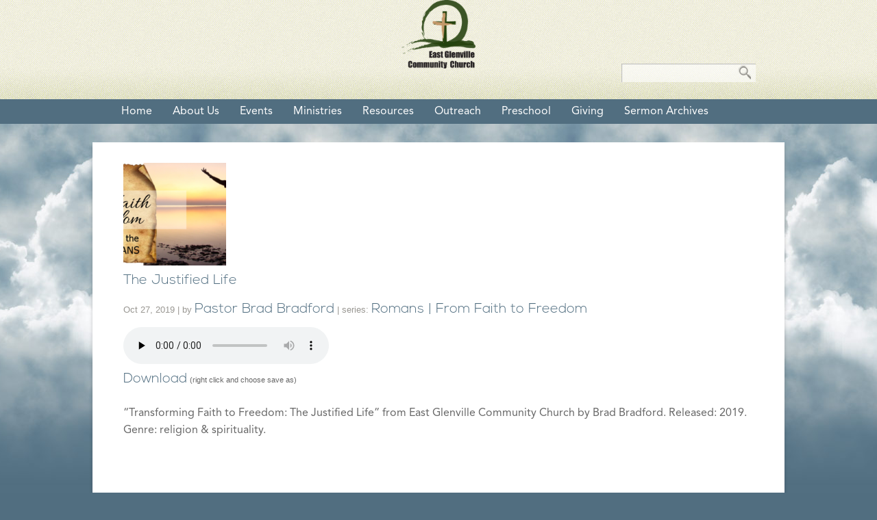

--- FILE ---
content_type: text/css
request_url: https://www.egcchurch.org/hp_wordpress/wp-content/plugins/com.ministrybrands.prayer/editor/gutenberg/blocks/prayer-cloud/style.css?ver=1760031385
body_size: 134
content:
/**
 * The following styles get applied both on the front of your site and in the editor.
 *
 * Replace them with your own styles or remove the file completely.
 */